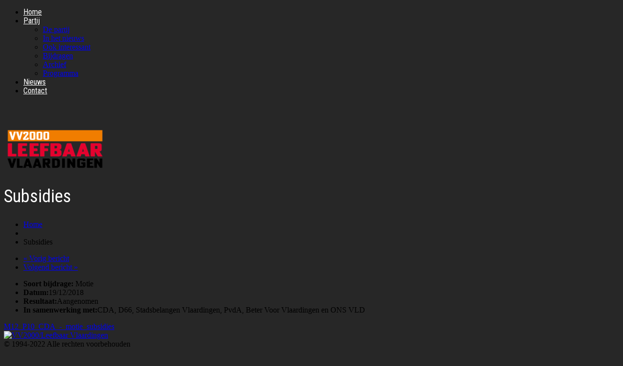

--- FILE ---
content_type: text/html; charset=UTF-8
request_url: https://www.leefbaarvlaardingen.nl/contribution-view/subsidies/
body_size: 28218
content:
<!DOCTYPE html>
<!--[if lt IE 7 ]><html class="ie ie6" lang="nl" prefix="og: http://ogp.me/ns#"> <![endif]-->
<!--[if IE 7 ]><html class="ie ie7" lang="nl" prefix="og: http://ogp.me/ns#"> <![endif]-->
<!--[if IE 8 ]><html class="ie ie8" lang="nl" prefix="og: http://ogp.me/ns#"> <![endif]-->
<!--[if IE 9 ]><html class="ie ie9" lang="nl" prefix="og: http://ogp.me/ns#"> <![endif]-->
<!--[if (gt IE 9)|!(IE)]><!--><html lang="nl" prefix="og: http://ogp.me/ns#"> <!--<![endif]-->
<head>
	<title>Subsidies - VV2000/Leefbaar Vlaardingen</title>
	<meta name="description" content="Subsidies - VV2000/Leefbaar Vlaardingen | Vlaardingen Leefbaar!" />
	<meta charset="UTF-8" />
	<meta name="viewport" content="width=device-width, initial-scale=1.0">
	<link rel="profile" href="//gmpg.org/xfn/11" />
		<link rel="icon" href="http://www.leefbaarvlaardingen.nl/wp-content/uploads/2022/02/Logo-cirkel_500x500.png" type="image/x-icon" />
		<link rel="pingback" href="https://www.leefbaarvlaardingen.nl/xmlrpc.php" />
	<link rel="alternate" type="application/rss+xml" title="VV2000/Leefbaar Vlaardingen" href="https://www.leefbaarvlaardingen.nl/feed/" />
	<link rel="alternate" type="application/atom+xml" title="VV2000/Leefbaar Vlaardingen" href="https://www.leefbaarvlaardingen.nl/feed/atom/" />
	<link rel="stylesheet" type="text/css" media="all" href="https://www.leefbaarvlaardingen.nl/wp-content/themes/theme51769/bootstrap/css/bootstrap.css" />
	<link rel="stylesheet" type="text/css" media="all" href="https://www.leefbaarvlaardingen.nl/wp-content/themes/theme51769/bootstrap/css/responsive.css" />
	<link rel="stylesheet" type="text/css" media="all" href="https://www.leefbaarvlaardingen.nl/wp-content/themes/CherryFramework/css/camera.css" />
	<link rel="stylesheet" type="text/css" media="all" href="https://www.leefbaarvlaardingen.nl/wp-content/themes/theme51769/style.css" />
	
<!-- This site is optimized with the Yoast SEO Premium plugin v9.1 - https://yoast.com/wordpress/plugins/seo/ -->
<link rel="canonical" href="https://www.leefbaarvlaardingen.nl/contribution-view/subsidies/" />
<meta property="og:locale" content="nl_NL" />
<meta property="og:type" content="article" />
<meta property="og:title" content="Subsidies - VV2000/Leefbaar Vlaardingen" />
<meta property="og:url" content="https://www.leefbaarvlaardingen.nl/contribution-view/subsidies/" />
<meta property="og:site_name" content="VV2000/Leefbaar Vlaardingen" />
<meta property="article:publisher" content="https://www.facebook.com/vv200lv/" />
<meta property="fb:app_id" content="1630695313711023" />
<meta property="og:image" content="https://www.leefbaarvlaardingen.nl/wp-content/uploads/2022/02/stadhuisvlag-vld.jpg" />
<meta property="og:image:secure_url" content="https://www.leefbaarvlaardingen.nl/wp-content/uploads/2022/02/stadhuisvlag-vld.jpg" />
<meta property="og:image:width" content="1600" />
<meta property="og:image:height" content="1600" />
<meta name="twitter:card" content="summary_large_image" />
<meta name="twitter:title" content="Subsidies - VV2000/Leefbaar Vlaardingen" />
<meta name="twitter:site" content="@VV2000" />
<meta name="twitter:image" content="https://www.leefbaarvlaardingen.nl/wp-content/uploads/2022/02/stadhuisvlag-vld.jpg" />
<meta name="twitter:creator" content="@VV2000" />
<script type='application/ld+json'>{"@context":"https:\/\/schema.org","@type":"Organization","url":"https:\/\/www.leefbaarvlaardingen.nl\/","sameAs":["https:\/\/www.facebook.com\/vv200lv\/","https:\/\/twitter.com\/VV2000"],"@id":"https:\/\/www.leefbaarvlaardingen.nl\/#organization","name":"VV2000\/Leefbaar Vlaardingen","logo":"http:\/\/leefbaarvlaardingen.nl\/wp-content\/uploads\/2018\/02\/VV2000LV-LogoWit800x400.jpg"}</script>
<!-- / Yoast SEO Premium plugin. -->

<link rel='dns-prefetch' href='//maps.googleapis.com' />
<link rel='dns-prefetch' href='//netdna.bootstrapcdn.com' />
<link rel='dns-prefetch' href='//fonts.googleapis.com' />
<link rel='dns-prefetch' href='//s.w.org' />
<link rel="alternate" type="application/rss+xml" title="VV2000/Leefbaar Vlaardingen &raquo; Feed" href="https://www.leefbaarvlaardingen.nl/feed/" />
		<script type="text/javascript">
			window._wpemojiSettings = {"baseUrl":"https:\/\/s.w.org\/images\/core\/emoji\/11\/72x72\/","ext":".png","svgUrl":"https:\/\/s.w.org\/images\/core\/emoji\/11\/svg\/","svgExt":".svg","source":{"concatemoji":"https:\/\/www.leefbaarvlaardingen.nl\/wp-includes\/js\/wp-emoji-release.min.js?ver=4.9.26"}};
			!function(e,a,t){var n,r,o,i=a.createElement("canvas"),p=i.getContext&&i.getContext("2d");function s(e,t){var a=String.fromCharCode;p.clearRect(0,0,i.width,i.height),p.fillText(a.apply(this,e),0,0);e=i.toDataURL();return p.clearRect(0,0,i.width,i.height),p.fillText(a.apply(this,t),0,0),e===i.toDataURL()}function c(e){var t=a.createElement("script");t.src=e,t.defer=t.type="text/javascript",a.getElementsByTagName("head")[0].appendChild(t)}for(o=Array("flag","emoji"),t.supports={everything:!0,everythingExceptFlag:!0},r=0;r<o.length;r++)t.supports[o[r]]=function(e){if(!p||!p.fillText)return!1;switch(p.textBaseline="top",p.font="600 32px Arial",e){case"flag":return s([55356,56826,55356,56819],[55356,56826,8203,55356,56819])?!1:!s([55356,57332,56128,56423,56128,56418,56128,56421,56128,56430,56128,56423,56128,56447],[55356,57332,8203,56128,56423,8203,56128,56418,8203,56128,56421,8203,56128,56430,8203,56128,56423,8203,56128,56447]);case"emoji":return!s([55358,56760,9792,65039],[55358,56760,8203,9792,65039])}return!1}(o[r]),t.supports.everything=t.supports.everything&&t.supports[o[r]],"flag"!==o[r]&&(t.supports.everythingExceptFlag=t.supports.everythingExceptFlag&&t.supports[o[r]]);t.supports.everythingExceptFlag=t.supports.everythingExceptFlag&&!t.supports.flag,t.DOMReady=!1,t.readyCallback=function(){t.DOMReady=!0},t.supports.everything||(n=function(){t.readyCallback()},a.addEventListener?(a.addEventListener("DOMContentLoaded",n,!1),e.addEventListener("load",n,!1)):(e.attachEvent("onload",n),a.attachEvent("onreadystatechange",function(){"complete"===a.readyState&&t.readyCallback()})),(n=t.source||{}).concatemoji?c(n.concatemoji):n.wpemoji&&n.twemoji&&(c(n.twemoji),c(n.wpemoji)))}(window,document,window._wpemojiSettings);
		</script>
		<style type="text/css">
img.wp-smiley,
img.emoji {
	display: inline !important;
	border: none !important;
	box-shadow: none !important;
	height: 1em !important;
	width: 1em !important;
	margin: 0 .07em !important;
	vertical-align: -0.1em !important;
	background: none !important;
	padding: 0 !important;
}
</style>
<link rel='stylesheet' id='flexslider-css'  href='https://www.leefbaarvlaardingen.nl/wp-content/plugins/cherry-plugin/lib/js/FlexSlider/flexslider.css?ver=2.2.0' type='text/css' media='all' />
<link rel='stylesheet' id='owl-carousel-css'  href='https://www.leefbaarvlaardingen.nl/wp-content/plugins/cherry-plugin/lib/js/owl-carousel/owl.carousel.css?ver=1.24' type='text/css' media='all' />
<link rel='stylesheet' id='owl-theme-css'  href='https://www.leefbaarvlaardingen.nl/wp-content/plugins/cherry-plugin/lib/js/owl-carousel/owl.theme.css?ver=1.24' type='text/css' media='all' />
<link rel='stylesheet' id='font-awesome-css'  href='//netdna.bootstrapcdn.com/font-awesome/3.2.1/css/font-awesome.css?ver=3.2.1' type='text/css' media='all' />
<link rel='stylesheet' id='cherry-plugin-css'  href='https://www.leefbaarvlaardingen.nl/wp-content/plugins/cherry-plugin/includes/css/cherry-plugin.css?ver=1.2.8.1' type='text/css' media='all' />
<link rel='stylesheet' id='cherry-lazy-load-css'  href='https://www.leefbaarvlaardingen.nl/wp-content/plugins/cherry-lazy-load/css/lazy-load.css?ver=1.0' type='text/css' media='all' />
<link rel='stylesheet' id='contact-form-7-css'  href='https://www.leefbaarvlaardingen.nl/wp-content/plugins/contact-form-7/includes/css/styles.css?ver=5.1.6' type='text/css' media='all' />
<link rel='stylesheet' id='theme51769-css'  href='https://www.leefbaarvlaardingen.nl/wp-content/themes/theme51769/main-style.css' type='text/css' media='all' />
<link rel='stylesheet' id='magnific-popup-css'  href='https://www.leefbaarvlaardingen.nl/wp-content/themes/CherryFramework/css/magnific-popup.css?ver=0.9.3' type='text/css' media='all' />
<link rel='stylesheet' id='options_typography_Roboto+Condensed-css'  href='//fonts.googleapis.com/css?family=Roboto+Condensed&#038;subset=latin' type='text/css' media='all' />
<script type='text/javascript' src='https://www.leefbaarvlaardingen.nl/wp-content/themes/CherryFramework/js/jquery-1.7.2.min.js?ver=1.7.2'></script>
<script type='text/javascript' src='https://www.leefbaarvlaardingen.nl/wp-content/plugins/cherry-plugin/lib/js/jquery.easing.1.3.js?ver=1.3'></script>
<script type='text/javascript' src='https://www.leefbaarvlaardingen.nl/wp-content/plugins/cherry-plugin/lib/js/elasti-carousel/jquery.elastislide.js?ver=1.2.8.1'></script>
<script type='text/javascript' src='//maps.googleapis.com/maps/api/js?v=3.exp&#038;ver=4.9.26'></script>
<script type='text/javascript' src='https://www.leefbaarvlaardingen.nl/wp-content/themes/CherryFramework/js/jquery-migrate-1.2.1.min.js?ver=1.2.1'></script>
<script type='text/javascript' src='https://www.leefbaarvlaardingen.nl/wp-includes/js/swfobject.js?ver=2.2-20120417'></script>
<script type='text/javascript' src='https://www.leefbaarvlaardingen.nl/wp-content/themes/CherryFramework/js/modernizr.js?ver=2.0.6'></script>
<script type='text/javascript' src='https://www.leefbaarvlaardingen.nl/wp-content/themes/CherryFramework/js/jflickrfeed.js?ver=1.0'></script>
<script type='text/javascript' src='https://www.leefbaarvlaardingen.nl/wp-content/themes/CherryFramework/js/custom.js?ver=1.0'></script>
<script type='text/javascript' src='https://www.leefbaarvlaardingen.nl/wp-content/themes/CherryFramework/bootstrap/js/bootstrap.min.js?ver=2.3.0'></script>
<link rel='https://api.w.org/' href='https://www.leefbaarvlaardingen.nl/wp-json/' />
<link rel="EditURI" type="application/rsd+xml" title="RSD" href="https://www.leefbaarvlaardingen.nl/xmlrpc.php?rsd" />
<link rel="wlwmanifest" type="application/wlwmanifest+xml" href="https://www.leefbaarvlaardingen.nl/wp-includes/wlwmanifest.xml" /> 
<meta name="generator" content="WordPress 4.9.26" />
<link rel='shortlink' href='https://www.leefbaarvlaardingen.nl/?p=4128' />
<link rel="alternate" type="application/json+oembed" href="https://www.leefbaarvlaardingen.nl/wp-json/oembed/1.0/embed?url=https%3A%2F%2Fwww.leefbaarvlaardingen.nl%2Fcontribution-view%2Fsubsidies%2F" />
<link rel="alternate" type="text/xml+oembed" href="https://www.leefbaarvlaardingen.nl/wp-json/oembed/1.0/embed?url=https%3A%2F%2Fwww.leefbaarvlaardingen.nl%2Fcontribution-view%2Fsubsidies%2F&#038;format=xml" />
<script>
 var system_folder = 'https://www.leefbaarvlaardingen.nl/wp-content/themes/CherryFramework/admin/data_management/',
	 CHILD_URL ='https://www.leefbaarvlaardingen.nl/wp-content/themes/theme51769',
	 PARENT_URL = 'https://www.leefbaarvlaardingen.nl/wp-content/themes/CherryFramework', 
	 CURRENT_THEME = 'theme51769'</script>
<style type='text/css'>
body { background-color:#272727 }
h_quote { 
   font: normal 24px/44px  Roboto, sans-serif;
   color:#d9985f;  
}
</style>
<style type='text/css'>
h1 { font: normal 36px/38px Roboto Condensed;  color:#FFFFFF; }
h2 { font: normal 36px/44px Roboto Condensed;  color:#FFFFFF; }
h3 { font: normal 14px/20px Roboto, sans-serif;  color:#f07d00; }
h4 { font: normal 14px/44px Roboto, sans-serif;  color:#f07d00; }
h5 { font: normal 12px/18px Arial, Helvetica, sans-serif;  color:#333333; }
h6 { font: normal 12px/18px Arial, Helvetica, sans-serif;  color:#333333; }
body { font-weight: normal;}
.logo_h__txt, .logo_link { font: normal 48px/48px Roboto Condensed;  color:#FFFFFF; }
.sf-menu > li > a { font: normal 16px/18px Roboto Condensed;  color:#FFFFFF; }
.nav.footer-nav a { font: normal 14px/20px Roboto, sans-serif;  color:#656464; }
</style>
<link rel="icon" href="https://www.leefbaarvlaardingen.nl/wp-content/uploads/2022/02/Logo-cirkel_500x500-150x150.png" sizes="32x32" />
<link rel="icon" href="https://www.leefbaarvlaardingen.nl/wp-content/uploads/2022/02/Logo-cirkel_500x500-300x300.png" sizes="192x192" />
<link rel="apple-touch-icon-precomposed" href="https://www.leefbaarvlaardingen.nl/wp-content/uploads/2022/02/Logo-cirkel_500x500-300x300.png" />
<meta name="msapplication-TileImage" content="https://www.leefbaarvlaardingen.nl/wp-content/uploads/2022/02/Logo-cirkel_500x500-300x300.png" />
		<!--[if lt IE 9]>
		<div id="ie7-alert" style="width: 100%; text-align:center;">
			<img src="http://tmbhtest.com/images/ie7.jpg" alt="Upgrade IE 8" width="640" height="344" border="0" usemap="#Map" />
			<map name="Map" id="Map"><area shape="rect" coords="496,201,604,329" href="http://www.microsoft.com/windows/internet-explorer/default.aspx" target="_blank" alt="Download Interent Explorer" /><area shape="rect" coords="380,201,488,329" href="http://www.apple.com/safari/download/" target="_blank" alt="Download Apple Safari" /><area shape="rect" coords="268,202,376,330" href="http://www.opera.com/download/" target="_blank" alt="Download Opera" /><area shape="rect" coords="155,202,263,330" href="http://www.mozilla.com/" target="_blank" alt="Download Firefox" /><area shape="rect" coords="35,201,143,329" href="http://www.google.com/chrome" target="_blank" alt="Download Google Chrome" />
			</map>
		</div>
	<![endif]-->
	<!--[if gte IE 9]><!-->
		<script src="https://www.leefbaarvlaardingen.nl/wp-content/themes/CherryFramework/js/jquery.mobile.customized.min.js" type="text/javascript"></script>
		<script type="text/javascript">
			jQuery(function(){
				jQuery('.sf-menu').mobileMenu({defaultText: "Navigeer naar"});
			});
		</script>
	<!--<![endif]-->
	<script type="text/javascript">
		// Init navigation menu
		jQuery(function(){
		// main navigation init
			jQuery('ul.sf-menu').superfish({
				delay: 1000, // the delay in milliseconds that the mouse can remain outside a sub-menu without it closing
				animation: {
					opacity: "show",
					height: "show"
				}, // used to animate the sub-menu open
				speed: "normal", // animation speed
				autoArrows: false, // generation of arrow mark-up (for submenu)
				disableHI: true // to disable hoverIntent detection
			});

		//Zoom fix
		//IPad/IPhone
			var viewportmeta = document.querySelector && document.querySelector('meta[name="viewport"]'),
				ua = navigator.userAgent,
				gestureStart = function () {
					viewportmeta.content = "width=device-width, minimum-scale=0.25, maximum-scale=1.6, initial-scale=1.0";
				},
				scaleFix = function () {
					if (viewportmeta && /iPhone|iPad/.test(ua) && !/Opera Mini/.test(ua)) {
						viewportmeta.content = "width=device-width, minimum-scale=1.0, maximum-scale=1.0";
						document.addEventListener("gesturestart", gestureStart, false);
					}
				};
			scaleFix();
		})
	</script>
	<!-- stick up menu -->
	<script type="text/javascript">
		jQuery(document).ready(function(){
			if(!device.mobile() && !device.tablet()){
				jQuery('.header .nav__primary').tmStickUp({
					correctionSelector: jQuery('#wpadminbar')
				,	listenSelector: jQuery('.listenSelector')
				,	active: false				,	pseudo: true				});
			}
		})
	</script>
</head>

<body class="contribution-template-default single single-contribution postid-4128">
	<div id="motopress-main" class="main-holder">
		<!--Begin #motopress-main-->
		<header class="motopress-wrapper header">
			<div class="container">
				<div class="row">
					<div class="span12" data-motopress-wrapper-file="wrapper/wrapper-header.php" data-motopress-wrapper-type="header" data-motopress-id="69704e3e118d4">
						<div class="extra_header">
    <div class="row">
		<div class="span6" data-motopress-type="static" data-motopress-static-file="static/static-nav.php">
			  <!-- BEGIN MAIN NAVIGATION -->
<nav class="nav nav__primary clearfix">
<ul class="sf-menu"><li class="page_item page-item-2140"><a href="https://www.leefbaarvlaardingen.nl/">Home</a></li>
<li class="page_item page-item-1797 page_item_has_children"><a href="https://www.leefbaarvlaardingen.nl/over/">Partij</a>
<ul class='children'>
	<li class="page_item page-item-2548"><a href="https://www.leefbaarvlaardingen.nl/over/de-partij/">De partij</a></li>
	<li class="page_item page-item-220"><a href="https://www.leefbaarvlaardingen.nl/over/in-het-nieuws/">In het nieuws</a></li>
	<li class="page_item page-item-2202"><a href="https://www.leefbaarvlaardingen.nl/over/ook-interessant/">Ook interessant</a></li>
	<li class="page_item page-item-2769"><a href="https://www.leefbaarvlaardingen.nl/over/bijdragen/">Bijdragen</a></li>
	<li class="page_item page-item-413"><a href="https://www.leefbaarvlaardingen.nl/over/archief/">Archief</a></li>
	<li class="page_item page-item-3683"><a href="https://www.leefbaarvlaardingen.nl/over/programma/">Programma</a></li>
</ul>
</li>
<li class="page_item page-item-1894"><a href="https://www.leefbaarvlaardingen.nl/nieuws/">Nieuws</a></li>
<li class="page_item page-item-1893"><a href="https://www.leefbaarvlaardingen.nl/contact/">Contact</a></li>
</ul></nav><!-- END MAIN NAVIGATION -->		</div>
    	<!--div class="span6" data-motopress-type="static" data-motopress-static-file="static/static-logo.php">        
             <div class="logo_holder" >
    		      <!-- ?php get_template_part("static/static-logo"); ? -->
    	     </div> 
    	</div!-->
    </div>
    <div class="row" style="padding:50px 0 0 0">
		<div class="spa12 heading_style1" style="align:center">
			<a href="https://www.leefbaarvlaardingen.nl/">
				<img class="alignnone size-full wp-image-3953" src="https://www.leefbaarvlaardingen.nl/wp-content/uploads/2022/02/LV-Logo-transparant-final.png" alt="" width="210" height="89">
			</a>
		</div>
	</div>	
</div>
					</div>
				</div>
			</div>
		</header><div class="motopress-wrapper content-holder clearfix">
	<div class="container">
		<div class="row">
			<div class="span12" data-motopress-wrapper-file="single-contribution.php" data-motopress-wrapper-type="content">
				<div class="row">
					<div class="span12" data-motopress-type="static" data-motopress-static-file="static/static-title.php">
						<section class="title-section">
	<h1 class="title-header">
					Subsidies	</h1>
				<!-- BEGIN BREADCRUMBS-->
			<ul class="breadcrumb breadcrumb__t"><li><a href="https://www.leefbaarvlaardingen.nl">Home</a></li><li class="divider"></li><li class="active">Subsidies</li></ul>			<!-- END BREADCRUMBS -->
	</section><!-- .title-section -->
					</div>
				</div>
				<div id="content" class="row">
					<div class="span12" data-motopress-type="loop" data-motopress-loop-file="loop/loop-single-contribution.php">
							<!--BEGIN .hentry -->
	<div class="post-4128 contribution type-contribution status-publish has-post-thumbnail hentry portfolio_category-economie-en-werkgelegenheid portfolio_category-financien" id="post-4128">
		<div class="row">
			<div class="span12">
							<!--BEGIN .pager .single-pager -->
				<ul class="pager single-pager">
									<li class="previous"><a href="https://www.leefbaarvlaardingen.nl/contribution-view/mobiliteit-handicap/" rel="prev">&laquo; Vorig bericht</a></li>
				
									<li class="next"><a href="https://www.leefbaarvlaardingen.nl/contribution-view/anti-kraak_sloopflats/" rel="next">Volgend bericht &raquo;</a></li>
								<!--END .pager .single-pager -->
				</ul>
			</div>

			<!-- BEGIN .entry-content -->
			<div class="entry-content span12">
				<!-- BEGIN .entry-meta -->
				<div class="row">
					<div class="entry-meta span4 float-right">
						<ul class="portfolio-meta-list"><li><strong class="portfolio-meta-key">Soort bijdrage: </strong><span>Motie</span><br /></li><li><strong class="portfolio-meta-key">Datum:</strong><span>19/12/2018</span><br /></li><li><strong class="portfolio-meta-key">Resultaat:</strong><span>Aangenomen</span><br /></li><li><strong class="portfolio-meta-key">In samenwerking met:</strong><span>CDA, D66, Stadsbelangen Vlaardingen, PvdA, Beter Voor Vlaardingen en ONS VLD</span><br /></li></ul>					</div><!-- END .entry-meta -->
					<div class="span8">
					<a href="https://www.leefbaarvlaardingen.nl/wp-content/uploads/2022/02/M12_P10_CDA_-_motie_subsidies.pdf" class="pdfemb-viewer" style="" data-width="max" data-height="max"  data-toolbar="top" data-toolbar-fixed="off">M12_P10_CDA_-_motie_subsidies<br/></a>
					</div>
				</div>
			</div><!-- END .entry-content -->
		</div><!-- .row -->
		<div class="row">
			<div class="span12">
							</div>
		</div>
	</div>
					</div>
				</div>
			</div>
		</div>
	</div>
</div>

		<footer class="motopress-wrapper footer">
			<div class="container">
				<div class="row">
					<div class="span12" data-motopress-wrapper-file="wrapper/wrapper-footer.php" data-motopress-wrapper-type="footer" data-motopress-id="69704e3e19567">
						<div class="row footer-widgets">
	<div class="span3" data-motopress-type="static" data-motopress-static-file="static/static-footer-text.php">
	    <div data-motopress-type="static" data-motopress-static-file="static/static-footer-logo.php">
			<!-- BEGIN LOGO -->
<div class="logo footer-logo">
			<a href="https://www.leefbaarvlaardingen.nl/"><img src="https://www.leefbaarvlaardingen.nl/wp-content/themes/theme51769/images/footer-logo.png" alt="VV2000/Leefbaar Vlaardingen" title="Vlaardingen Leefbaar!"></a>
	</div>
<!-- END LOGO -->		</div>
		<div id="footer-text" class="footer-text">
		
			© 1994-2022 Alle rechten voorbehouden		</div>	</div>
	<div class="span3" data-motopress-type="dynamic-sidebar" data-motopress-sidebar-id="footer-sidebar-1">
		<div id="custom_html-7" class="widget_text visible-all-devices "><div class="textwidget custom-html-widget"><ul class="footerlist">
<li><a href="/">Home</a></li>
<li><a href="/over/">Partij</a></li>
<li><a href="/nieuws/">Nieuws</a></li>
<li><a href="/contact/">Contact</a></li>
</ul></div></div>	</div>
	<div class="span1" data-motopress-type="dynamic-sidebar" data-motopress-sidebar-id="footer-sidebar-2">
		<div id="custom_html-9" class="widget_text visible-all-devices "><div class="textwidget custom-html-widget"><!--<ul class="footerlist">
<li><a href="/verkiezingsprogramma-vv2klfb
">PDF: Volledig Programma</a></li>
<li><a href="/verkiezingsfolder-2018">PDF: Programma folder</a></li>
</ul>--></div></div>	</div>
	<div class="span1" data-motopress-type="dynamic-sidebar" data-motopress-sidebar-id="footer-sidebar-3">
		<div id="custom_html-8" class="widget_text visible-all-devices "><div class="textwidget custom-html-widget"><!-- Global site tag (gtag.js) - Google Analytics -->
<script async src="https://www.googletagmanager.com/gtag/js?id=G-2CEJEHZ9P8"></script>
<script>
  window.dataLayer = window.dataLayer || [];
  function gtag(){dataLayer.push(arguments);}
  gtag('js', new Date());

  gtag('config', 'G-2CEJEHZ9P8');
</script>
</div></div>	</div>
	<div class="span4" data-motopress-type="static" data-motopress-static-file="static/static-address.php">
	   <div class="address_head"><span>Stadhuis Vlaardingen</span><font color="#f07d00"><strong>Fortuynlijke lounge</strong></font><em>Fractiekamer VV2000/Leefbaar Vlaardingen<br>Waalstraat 1 3131 CK Vlaardingen</em></div>	</div>	
</div>
<div class="row copyright">
	<div class="span12" data-motopress-type="static" data-motopress-static-file="static/static-footer-nav.php">
			</div>
</div>					</div>
				</div>
			</div>
		</footer>
		<!--End #motopress-main-->
	</div>
	<div id="back-top-wrapper" class="visible-desktop">
		<p id="back-top">
			<a href="#top"><span></span></a>		</p>
	</div>
		<link rel='stylesheet' id='pdfemb_embed_pdf_css-css'  href='https://www.leefbaarvlaardingen.nl/wp-content/plugins/pdf-embedder/css/pdfemb-embed-pdf-4.6.css?ver=4.6' type='text/css' media='all' />
<script type='text/javascript' src='https://www.leefbaarvlaardingen.nl/wp-content/plugins/cherry-plugin/lib/js/FlexSlider/jquery.flexslider-min.js?ver=2.2.2'></script>
<script type='text/javascript'>
/* <![CDATA[ */
var items_custom = [[0,1],[480,2],[768,3],[980,4],[1170,5]];
/* ]]> */
</script>
<script type='text/javascript' src='https://www.leefbaarvlaardingen.nl/wp-content/plugins/cherry-plugin/includes/js/cherry-plugin.js?ver=1.2.8.1'></script>
<script type='text/javascript' src='https://www.leefbaarvlaardingen.nl/wp-content/plugins/cherry-lazy-load/js/cherry.lazy-load.js?ver=1.0'></script>
<script type='text/javascript' src='https://www.leefbaarvlaardingen.nl/wp-content/plugins/cherry-lazy-load/js/device.min.js?ver=1.0.0'></script>
<script type='text/javascript'>
/* <![CDATA[ */
var wpcf7 = {"apiSettings":{"root":"https:\/\/www.leefbaarvlaardingen.nl\/wp-json\/contact-form-7\/v1","namespace":"contact-form-7\/v1"}};
/* ]]> */
</script>
<script type='text/javascript' src='https://www.leefbaarvlaardingen.nl/wp-content/plugins/contact-form-7/includes/js/scripts.js?ver=5.1.6'></script>
<script type='text/javascript' src='https://www.leefbaarvlaardingen.nl/wp-content/themes/CherryFramework/js/superfish.js?ver=1.5.3'></script>
<script type='text/javascript' src='https://www.leefbaarvlaardingen.nl/wp-content/themes/CherryFramework/js/jquery.mobilemenu.js?ver=1.0'></script>
<script type='text/javascript' src='https://www.leefbaarvlaardingen.nl/wp-content/themes/CherryFramework/js/jquery.magnific-popup.min.js?ver=0.9.3'></script>
<script type='text/javascript' src='https://www.leefbaarvlaardingen.nl/wp-content/themes/CherryFramework/js/jplayer.playlist.min.js?ver=2.3.0'></script>
<script type='text/javascript' src='https://www.leefbaarvlaardingen.nl/wp-content/themes/CherryFramework/js/jquery.jplayer.min.js?ver=2.6.0'></script>
<script type='text/javascript' src='https://www.leefbaarvlaardingen.nl/wp-content/themes/CherryFramework/js/tmstickup.js?ver=1.0.0'></script>
<script type='text/javascript' src='https://www.leefbaarvlaardingen.nl/wp-content/themes/CherryFramework/js/device.min.js?ver=1.0.0'></script>
<script type='text/javascript' src='https://www.leefbaarvlaardingen.nl/wp-content/themes/CherryFramework/js/jquery.zaccordion.min.js?ver=2.1.0'></script>
<script type='text/javascript' src='https://www.leefbaarvlaardingen.nl/wp-content/themes/CherryFramework/js/camera.min.js?ver=1.3.4'></script>
<script type='text/javascript' src='https://www.leefbaarvlaardingen.nl/wp-includes/js/wp-embed.min.js?ver=4.9.26'></script>
<script type='text/javascript'>
/* <![CDATA[ */
var pdfemb_trans = {"worker_src":"https:\/\/www.leefbaarvlaardingen.nl\/wp-content\/plugins\/pdf-embedder\/js\/pdfjs\/pdf-4.6.worker.min.js","cmap_url":"https:\/\/www.leefbaarvlaardingen.nl\/wp-content\/plugins\/pdf-embedder\/js\/pdfjs\/cmaps\/","poweredby":"off","objectL10n":{"loading":"Laden\u2026","page":"Pagina","zoom":"Zoomen","prev":"Vorige pagina","next":"Volgende  pagina","zoomin":"Inzoomen","zoomout":"Uitzoomen","secure":"Beveiligd","download":"PDF downloaden","fullscreen":"Volledig scherm","domainerror":"FOUT: de URL van de PDF moet op precies hetzelfde domein zijn als de huidige webpagina.","clickhereinfo":"Druk hier voor meer informatie","widthheightinvalid":"Hoogte of breedte van PDF pagina onjuist","viewinfullscreen":"Bekijk in volledig scherm"}};
/* ]]> */
</script>
<script type='text/javascript' src='https://www.leefbaarvlaardingen.nl/wp-content/plugins/pdf-embedder/js/all-pdfemb-basic-4.6.min.js?ver=4.9.26'></script>
<script type='text/javascript' src='https://www.leefbaarvlaardingen.nl/wp-content/plugins/pdf-embedder/js/pdfjs/pdf-4.6.min.js?ver=4.6'></script>
			<script type="text/javascript">
				deleteCookie('cf-cookie-banner');
			</script>
			 <!-- this is used by many Wordpress features and for plugins to work properly -->
</body>
</html>